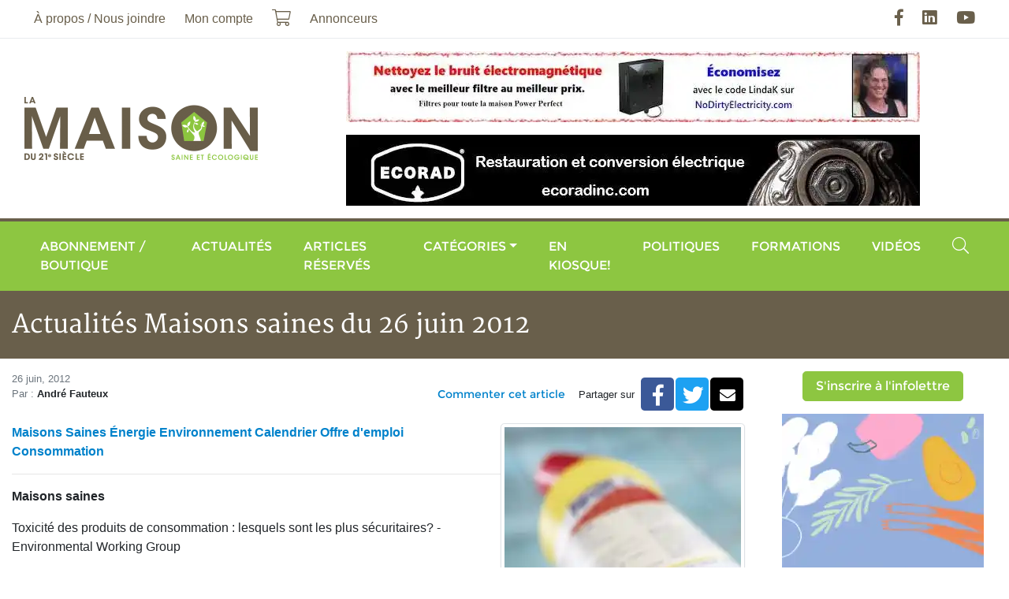

--- FILE ---
content_type: text/html; charset=UTF-8
request_url: https://maisonsaine.ca/article?id=27014
body_size: 10460
content:
<!DOCTYPE html><html lang="fr"><head><meta charset="utf-8" /><meta name="viewport" content="width=device-width, initial-scale=1, maximum-scale=1, user-scalable=0" /><meta name="apple-mobile-web-app-capable" content="yes" /><title>Actualit&eacute;s Maisons saines du 26 juin 2012 - La Maison du 21e si&egrave;cle - Le Magazine de la Maison Saine</title><meta name="description" content="nergie libre  un nouveau rchaud propre, conomique et sans gaz  effet de serre" /><meta name="keywords" content="" /><meta name="author" content="La Maison du 21e si&egrave;cle - Le Magazine de la Maison Saine" /><meta property="og:image" content="https://maisonsaine.ca/uploads/2018/07/CleaningProducts-1.jpg" /><meta property="og:type" content="website" /><meta property="og:url" content="https://maisonsaine.ca/article?id=27014" /><meta property="og:site_name" content="La Maison du 21e si&egrave;cle - Le Magazine de la Maison Saine" /><meta property="og:title" content="Actualit&eacute;s Maisons saines du 26 juin 2012 - La Maison du 21e si&egrave;cle - Le Magazine de la Maison Saine" /><meta property="og:description" content="nergie libre  un nouveau rchaud propre, conomique et sans gaz  effet de serre" /><link rel="apple-touch-icon" href="/assets/ico/icon-512x512.png" /><link rel="apple-touch-icon" sizes="152x152" href="/assets/ico/icon-152x152.png" /><link rel="apple-touch-icon" sizes="180x180" href="/assets/ico/icon-192x192.png" /><link rel="apple-touch-icon" sizes="167x167" href="/assets/ico/icon-192x192.png" /><link rel="icon" type="image/x-icon" href="/assets/ico/favicon.ico" /><link rel="manifest" href="/assets/ico/manifest.json" /><meta name="theme-color" content="#ffffff" /><link rel="stylesheet" href="/assets/css/main.css?v=9" media="print" onload="this.media='all'" /><script async defer src="https://www.googletagmanager.com/gtag/js?id=G-XV6KTMQK9W" data-ga-id="G-XV6KTMQK9W"></script><script async defer>// Google Tag Manager
/*(function(w,d,s,l,i){w[l]=w[l]||[];w[l].push({'gtm.start':
new Date().getTime(),event:'gtm.js'});var f=d.getElementsByTagName(s)[0],
j=d.createElement(s),dl=l!='dataLayer'?'&l='+l:'';j.async=true;j.src=
'https://www.googletagmanager.com/gtm.js?id='+i+dl;f.parentNode.insertBefore(j,f);
})(window,document,'script','dataLayer','GTM-5FHDL9S');*/</script></head><body class="page-id-16"><div id="fb-root"></div><script async defer crossorigin="anonymous" src="https://connect.facebook.net/fr_CA/sdk.js#xfbml=1&version=v12.0&appId=976573399951399&autoLogAppEvents=1" nonce="eR31NgKw"></script><div class="wrapper"><a class="sr-only" href="#menu" rel="nofollow">Aller au menu principal</a><a class="sr-only" href="#content" rel="nofollow">Aller au contenu principal</a><header><div class="navbar navbar-expand-lg"><div class="container"><nav class="navbar-collapse collapse"><ul class="navbar-nav"><li class="nav-item dropdown"><a href="#" class="nav-link dropdown-toggle" data-toggle="dropdown">&Agrave; propos / Nous joindre</a><ul class="dropdown-menu"><li class="nav-item dropdown"><a href="/a-propos" class="nav-link"><span>&Agrave; propos</span></a></li><li class="nav-item dropdown"><a href="/nous-joindre" class="nav-link"><span>Nous joindre</span></a></li><li class="nav-item dropdown"><a href="/ou-acheter-la-maison-du-21e-siecle" class="nav-link"><span>O&ugrave; acheter le magazine</span></a></li><li class="nav-item dropdown"><a href="/partenaires" class="nav-link"><span>Nos partenaires</span></a></li><li class="nav-item dropdown"><a href="/publicite" class="nav-link"><span>Publicit&eacute;</span></a></li><li class="nav-item dropdown"><a href="/annonceurs" class="nav-link"><span>Annonceurs</span></a></li><li class="nav-item dropdown"><a href="/auteurs" class="nav-link"><span>Auteurs</span></a></li></ul></li><li class="nav-item"><a href="/moncompte" class="nav-link">Mon compte</a></li><li class="nav-item"><a href="/boutique?action=cart" class="nav-link"><i class="fal fa-lg fa-shopping-cart" data-count="0"></i><span class="sr-only">Mon panier</span></a></li><li class="nav-item"><a href="/publicite" class="nav-link"><span>Annonceurs</span></a></li></ul><ul class="navbar-nav ml-auto"><li class="nav-item"><a href="https://facebook.com/maisonsaine" rel="external nofollow" class="nav-link"><i class="fab fa-lg fa-facebook-f"></i><span class="sr-only">Facebook</span></a></li><li class="nav-item"><a href="https://linkedin.com/in/andr%C3%A9-g-fauteux-77092975" rel="external nofollow" class="nav-link"><i class="fab fa-lg fa-linkedin"></i><span class="sr-only">LinkedIn</span></a></li><li class="nav-item"><a href="https://youtube.com/user/maison21e" rel="external nofollow" class="nav-link"><i class="fab fa-lg fa-youtube"></i><span class="sr-only">YouTube</span></a></li></ul></nav></div></div><div class="navbar d-none d-lg-flex"><div class="container"><a href="/" class="navbar-brand ml-2 mr-auto m-lg-0"><img loading="lazy" data-src="/assets/images/logo.png" alt="La Maison du 21e si&egrave;cle - Le Magazine de la Maison Saine" /></a><div class="row justify-content-end align-items-center banner mt-3"><div class="col-12 text-center mb-3"><a href="https://www.nodirtyelectricity.com/" rel="external nofollow"><img loading="lazy" data-src="/uploads/banner/no-de-1-large.jpg" alt="No dirty electricity" class="img-fluid" /></a></div><div class="col-12 text-center mb-3" data-seconds="12" data-index="1"><a href="https://ecoradinc.com/fr/" rel="external nofollow"><img loading="lazy" data-src="/uploads/banner/ecorad-large.jpg" alt="Ecorad" class="img-fluid" /></a></div></div></div></div><div class="navbar navbar-expand-lg"><div class="container"><button type="button" class="navbar-toggler" data-toggle="collapse" data-target="#navbar-menu" aria-controls="navbar-menu" aria-expanded="false" aria-label="Menu principal"><span class="navbar-toggler-icon"></span></button><a href="/" class="navbar-brand d-lg-none ml-2 mr-auto m-lg-0"><img loading="lazy" data-src="/assets/images/logo.png" alt="La Maison du 21e si&egrave;cle - Le Magazine de la Maison Saine" /></a><nav class="navbar-collapse collapse" id="navbar-menu" aria-label="Menu principal"><ul class="navbar-nav w-100"><li class="nav-item d-lg-none"><a href="/a-propos" class="nav-link"><span>&Agrave; propos</span></a></li><li class="nav-item"><a href="/boutique" class="nav-link"><span>Abonnement / Boutique</span></a></li><li class="nav-item"><a href="/actualites" class="nav-link"><span>Actualit&eacute;s</span></a></li><li class="nav-item"><a href="/articles-reserves" class="nav-link">Articles r&eacute;serv&eacute;s</a></li><li class="nav-item"><a href="/sante-et-securite" class="nav-link"><span>Cat&eacute;gories</span></a><ul class="dropdown-menu dropdown"><li class="nav-item dropdown"><a href="/architecture" class="nav-link"><span>Architecture</span></a></li><li class="nav-item dropdown"><a href="/english" class="nav-link"><span>Articles en anglais</span></a></li><li class="nav-item dropdown"><a href="/bioconstruction" class="nav-link"><span>Bioconstruction</span></a></li><li class="nav-item dropdown"><a href="/chauffage" class="nav-link"><span>Chauffage</span></a></li><li class="nav-item dropdown"><a href="/consommation" class="nav-link"><span>Consommation</span></a></li><li class="nav-item dropdown"><a href="/construction-verte" class="nav-link"><span>Construction verte</span></a></li><li class="nav-item dropdown"><a href="/developpement-personnel" class="nav-link"><span>D&eacute;veloppement personnel</span></a></li><li class="nav-item dropdown"><a href="/eau-et-environnement" class="nav-link"><span>Eau et environnement</span></a></li><li class="nav-item dropdown"><a href="/electrosmog" class="nav-link"><span>Électrosmog</span></a></li><li class="nav-item dropdown"><a href="/energies" class="nav-link"><span>Énergie</span></a></li><li class="nav-item dropdown"><a href="/enveloppe-du-batiment" class="nav-link"><span>Enveloppe du bâtiment</span></a></li><li class="nav-item dropdown"><a href="/hypersensibilite" class="nav-link"><span>Hypersensibilités environnementales</span></a></li><li class="nav-item dropdown"><a href="/lectures" class="nav-link"><span>Lectures</span></a></li><li class="nav-item dropdown"><a href="/sante-et-securite" class="nav-link"><span>Maisons saines</span></a></li><li class="nav-item dropdown"><a href="/manger-sante" class="nav-link"><span>Manger Santé</span></a></li><li class="nav-item dropdown"><a href="/paysages-ecolo" class="nav-link"><span>Paysages &eacute;colo</span></a></li><li class="nav-item dropdown"><a href="/renovation" class="nav-link"><span>Rénovation</span></a></li></ul></li><li class="nav-item nav-item-1"><a href="/enkiosque" class="nav-link"><span>En kiosque!</span></a></li><li class="nav-item nav-item-2"><a href="/politiques" class="nav-link"><span>Politiques</span></a></li><li class="nav-item"><a href="/formations" class="nav-link"><span>Formations</span></a></li><li class="nav-item"><a href="/zone-video" class="nav-link"><span>Vid&eacute;os</span></a></li><li class="nav-item d-lg-none"><a href="/moncompte" class="nav-link"><span>Mon compte</span></a></li><li class="nav-item d-lg-none"><a href="/boutique?action=cart" class="nav-link"><i class="fal fa-lg fa-shopping-cart d-none d-lg-block" data-count="0"></i> <span class="d-lg-none">Mon panier</span></a></li><li class="nav-item ml-lg-auto"><a href="#input-search" class="nav-link" data-toggle="collapse" data-target=".navbar-search"><i class="fal fa-lg fa-search d-none d-lg-inline-block"></i><span class="d-lg-none">Rechercher</span></a></li></ul><div class="navbar-search collapse"><form name="form-search" action="/recherche" method="get"><label for="search" class="sr-only">Rechercher</label><div class="input-group"><input type="text" id="input-search" name="search" class="form-control" placeholder="Rechercher" /><span class="input-group-append"><button type="submit" class="btn btn-primary"><i class="fa fa-search"></i><span class="sr-only">Rechercher</span></button></span><span class="search-close" data-toggle="collapse" data-target=".navbar-search"></span></div></form></div></nav></div></div></header><div class="bg-secondary py-4"><div class="container"><div class="h1 text-white m-0">Actualit&eacute;s Maisons saines du 26 juin 2012</div></div></div><main class="container"><div class="row"><section id="content" class="col-lg-9 mt-3"><ol vocab="https://schema.org/" typeof="BreadcrumbList" class="breadcrumb"><li property="itemListElement" typeof="ListItem" class="breadcrumb-item"><a href="/index" property="item" typeof="WebPage"><span property="name">Accueil</span></a><meta property="position" content="1" /></li><li property="itemListElement" typeof="ListItem" class="breadcrumb-item"><a href="/article" property="item" typeof="WebPage"><span property="name">Articles</span></a><meta property="position" content="2" /></li><li property="itemListElement" typeof="ListItem" class="breadcrumb-item"><a href="/article?cat=19" property="item" typeof="WebPage"><span property="name">Actualités</span></a><meta property="position" content="3" /></li><li property="itemListElement" typeof="ListItem" class="breadcrumb-item active"><a href="/article?id=27014" property="item" typeof="WebPage"><span property="name">Actualit&eacute;s Maisons saines du 26 juin 2012</span></a><meta property="position" content="4" /></li></ol><article vocab="https://schema.org/" typeof="NewsArticle" class="article"><h1 property="headline">Actualit&eacute;s Maisons saines du 26 juin 2012</h1><div class="row"><div class="col-sm"><div class="text-muted small" property="datePublished">26 juin, 2012</div><div class="text-muted small">Par : <strong class="text-body">Andr&eacute; Fauteux</strong></div></div><div class="col-sm text-right"><div></div><div class="d-flex align-items-center justify-content-end mt-2"><a href="#fb-comments" class="btn btn-link btn-sm">Commenter cet article</a><span class="small mr-2">Partager sur</span> <div class="btn-share" role="group"><a href="https://facebook.com/sharer.php?u=https%3A%2F%2Fmaisonsaine.ca%2Farticle%3Fid%3D27014" data-href="https://maisonsaine.ca/article?id=27014" title="Partager" class="btn btn-facebook"><i class="fab fa-lg fa-facebook-f"></i><span class="sr-only">Facebook</span></a><a href="https://twitter.com/intent/tweet?url=https%3A%2F%2Fmaisonsaine.ca%2Farticle%3Fid%3D27014" data-href="https://maisonsaine.ca/article?id=27014" title="Partager" class="btn btn-twitter"><i class="fab fa-lg fa-twitter"></i><span class="sr-only">Twitter</span></a><a href="mailto:?subject=Articles%20-%20La%20Maison%20du%2021e%20si%C3%A8cle%20-%20Le%20Magazine%20de%20la%20Maison%20Saine&amp;body=%0Ahttps%3A%2F%2Fmaisonsaine.ca%2Farticle%3Fid%3D27014" data-href="https://maisonsaine.ca/article?id=27014" title="Partager" class="btn btn-envelope"><i class="fa fa-envelope"></i><span class="sr-only">Courriel</span></a></div></div></div></div><div class="row"><div class="col mt-3"><div property="articleBody" class="articleBody"><figure class="figure img-fluid img-thumbnail float-right"><img loading="lazy" data-src="/uploads/2012/06/CleaningProducts-300x300.jpg" class="figure-img img-fluid" alt=" emagazine.com" /><figcaption class="figure-caption text-center"> emagazine.com</figcaption></figure><p><strong><a href="#msaines">Maisons Saines</a></strong> <strong><a href="#energie">Énergie</a></strong> <strong><a href="#environnement"> Environnement</a></strong> <strong><a href="#calendrier">Calendrier</a></strong> <strong><a href="#offre"> Offre d'emploi</a></strong> <strong><a href="#consommation">Consommation</a></strong></p><hr /><p><span id="msaines"><strong>Maisons saines</strong></span></p><p>Toxicité des produits de consommation : lesquels sont les plus sécuritaires? - Environmental Working Group</p><p>Listes des <a href="http://www.ewg.org/foodnews/">fruits et légumes</a> contenant le plus de pesticides, des <a href="http://www.ewg.org/cellphone-radiation">cellulaires</a> les moins émissifs, des marques de <a href="http://www.ewg.org/release/ewg-cleaners-hall-shame-reveals-hidden-hazards">produits nettoyants</a> à éviter, des <a href="cosmétiques">cosmétiques</a> recommandés, des meilleures et pires <a href="http://breakingnews.ewg.org/2012sunscreen/">crèmes solaires</a>, etc.</p><p><a href="http://www.baltimoresun.com/health/bs-gr-cdc-lead-20120516,0,2242859.story">Les États-Unis réduisent de moitié leur seuil d'empoisonnement au plomb</a> (six fois plus d'enfants qu'auparavant sont concernés) - Baltimore Sun Le Canada traine la patte dans ce domaine. Conseils pour le rénovateurs : <a href="www.first6years.org">www.first6years.org</a> et guide de la SCHL Le plomb dans votre maison</p><p>France: <a href="http://www.developpement-durable.gouv.fr/Une-nouvelle-etiquette-dans-les.html">Une étiquette pour l'air intérieur</a></p><p><a href="http://www.buildinggreen.com/auth/article.cfm/2012/2/28/Phthalate-Free-Vinyl-Flooring-One-Step-Closer-to-Mainstream/">Un plancher de vinyle sans phtalates</a> - BuildingGreen</p><p><a href="http://www.magdahavas.com/womens-college-hospital-diagnoses-patients-with-electromagnetic-hypersensitivity/">Un hôpital torontois le premier à reconnaître l'électrosensibilité</a> <br /> <a href="http://alex2.sunnybrook.ca/mediasite/Viewer/?peid=8846f6b7c5e24312b1763e84c0e2f30b">Comment assainir sa maison du point de vue électromagnétique <br /> </a><a href="http://prd34.blogspot.ca/2012/06/investigation-of-spinal-cord-as-natural.html">La moëlle épinière, antenne réceptrice des champs électromagnétiques </a></p><p><a href="http://articles.mercola.com/sites/articles/archive/2012/06/16/emf-safety-tips.aspx?e_cid=20120616_DNL_art_1">C'est le signal erratique d'un cellulaire, et non sa puissance, qui nuit à la réparation de l'ADN</a> - Dr Joseph Mercola</p><p><a href="http://batirsain.org/?presentation.html">Bâtir sain</a>, site français pour une construction humaine et écologique</p><p><a href="www.madamechassetaches.com">Vinaigre, bicarbonate, club soda et autres secrets de Madame Chasse-Taches</a></p><p><a href="www.slowhomestudio.com">Slow design : votre maison va-t-elle trop vite pour l'environnement?</a> - Slow Home Studio </p><p><span id="energie"><strong>Énergie</strong></span> <br /> <a href="http://www.ecohabitation.com/actualite/Nouveau-Code-pourcentage-portes-fenetres-pourrait-atteindre-30">Le nouveau Code de construction n'entreraît en vigueur qu'en janvier et pourrait permettre 30 % de portes et fenêtres plutôt que 20 %</a> - Ecohabitation <br /> <a href="http://www.ecohabitation.com/actualite/Nouveau-Code-construction-etancheite-maisons-neuves-ne-sera-sans-doute-pas-testee">Nouveau Code : l'étanchéité des maisons ne sera pas testée</a> - Écohabitation <br /> <a href="http://www.ecohabitation.com/actualite/Comprendre-geothermie">Comprendre la géothermie</a> - Écohabitation <br /> <a href="/uploads/2012/06/IMB_vol27no4_mai2012.pdf">Excellent dossier technique sur le puits canadien</a> - CMMTQ <br /> <a href="http://www.greenbuildingadvisor.com/blogs/dept/musings/joe-lstiburek-discusses-basement-insulation-and-vapor-retarders?utm_source=email&amp;utm_medium=eletter&amp;utm_content=20120620-cost-effective-wall-system&amp;utm_campaign=green-building-advisor-eletter">L'expert Joe Lstiburek sur l'isolation des sous-sols et la frime des peintures pare-vapeur</a> - Green Building Advisor <br /> <a href="http://www.greenbuildingadvisor.com/blogs/dept/building-science/lstiburek-s-rules-venting-roofs?utm_source=email&amp;utm_medium=eletter&amp;utm_content=20120620-cost-effective-wall-system&amp;utm_campaign=green-building-advisor-eletter">Lstiburek sur la ventilation des toits</a> - Green Building Advisor <br /> <a href="http://us1.campaign-archive2.com/?u=a93edd5ab8a84d4ca4ee9d1a1&amp;id=076c89e251">L'avenir brillant des panneaux photovoltaïques</a> - GreenSpec <br /> <a href="http://us1.campaign-archive2.com/?u=a93edd5ab8a84d4ca4ee9d1a1&amp;id=22cdd85e91">Les limites des maisons passives</a> - GreenSpec <br /> <a href="http://us1.campaign-archive1.com/?u=a93edd5ab8a84d4ca4ee9d1a1&amp;id=62961f573e">Les fenêtres, la plus haute technologie résidentielle</a> - BuildingGreen <br /> <a href="http://eepurl.com/eScBY">Quand ne pas remplacer vos vieilles fenêtres</a> - GreenSpec <br /> <a href="http://e.greenbuildingadvisor.com/a/hBPoaBUB7W8pUB8ivvRDI8c8u.B7W8pUYR/gba1a-o">La trappe d'accès au grenier</a> - Green Building Advisor <br /> <a href="http://greenspec.buildinggreen.com/blogs/how-choose-sealant-works?utm_source=BuildingGreen.com+Mailing+List&amp;utm_campaign=cbfa70bc08-GSI_46_BGS_6_2012&amp;utm_medium=email&amp;mc_cid=cbfa70bc08&amp;mc_eid=2064341537">Comment choisir le bon scellant</a> - GreenSpec <br /> <a href="http://evworld.com/news.cfm?newsid=28088">Toyota lancera un système d'énergie de secours domestique utilisant l'électricité d'un véhicule</a> - EV World <br /> <a href="http://www.guideperrier.com/article1325/Subvention-Geothermie-Hydro-Quebec-augmente-son-aide-financiere">Géothermie: augmentation de l'aide financière d'Hydro-Québec</a> - Guide PerrierMaisons saines <br /> France : <a href="http://www.terrevivante.org/366-actulites-de-l-habitat.htm">Bientôt une école primaire isolée aux ballots de paille</a> <br /> <a href="http://us1.campaign-archive1.com/?u=a93edd5ab8a84d4ca4ee9d1a1&amp;id=905521c4a4">La toxicité de l'acide borique</a> - GreenSpec</p><div id="environnement"><strong>Environnement</strong> <br /> <a href="www.eautarcie.org">www.eautarcie.org</a>: site d'information québécois basé sur les travaux de Joseph Országh et traitant d’assainissement écologique, de récupération d’eau de pluie, du traitement des eaux grises et des toilettes sèches.<br /> <a href="http://www.ecohabitation.com/actualite/prix-notre-partenaire-Archibio-concours-Genie-Economie-Sociale">Un prix Génie du développement durable pour Archibio</a><a href="/uploads/2012/06/114_338677_58452_201206201526xxx.pdf">Analyse de la rentabilité des bâtiments écologiques</a><a href="http://www.securitepublique.gouv.qc.ca/securite-civile/securite-civile-quebec/activites-evenements/semaine-securite-civile.html"> - Conseil du bâtiment durable du Canada</a><a href="http://www.securitepublique.gouv.qc.ca/securite-civile/securite-civile-quebec/activites-evenements/semaine-securite-civile.html">La nature ne pardonne pas : êtes-vous prêt pour affronter efficacement des situations d'urgence naturelle?</a> - Ministère de la Sécurité publique<br /> <a href="http://www.ledevoir.com/environnement/actualites-sur-l-environnement/351379/le-silence-des-oiseaux?utm_source=infolettre-2012-06-01&amp;utm_medium=email&amp;utm_campaign=infolettre-quotidienne">Le silence des oiseaux </a>: le déclin de la biodiversité terrestre ne pourra être enrayé que si on commence à assigner une valeur économique à ce patrimoine naturel. - Le Devoir<br /> <a href="http://www.mymodernmet.com/profiles/blogs/naha-harbor-diner">Un restaurant dans un (faux) arbre</a></div><div> </div><div><span id="calendrier"><strong>Calendrier</strong></span></div><div>25 juin au 27 juillet, à Montréal <br /> <a href="http://www.crapaud.uqam.ca/?page_id=2178"> Camp de jour en agriculture urbaine pour les 7 à 12 ans </a><a href="www.crapaud.uqam.ca "> www.crapaud.uqam.ca <br /> </a>- 438 994-8162</div><div> </div><div>30 juin et 1er juillet, à Montcalm (Laurentides) <br /> <a href="http://www.terravie.org/index.php?Page=paille"> Murs en ballots de paille</a> <a href="www.terravie.org"> www.terravie.org</a> <br /> - 450 227-5416</div><div> </div><div>7 juillet, à Montréal <br /> <a href="/uploads/2012/06/Clinique-solaire-111.pdf"> L'ABC du design solaire passif avec des fenêtres super-isolantes<br /> </a> <a href="www.esq.qc.ca"> www.esq.qc.ca</a> - 514 392-0095 7-8 juillet, à Montcalm <a href="http://www.terravie.org/index.php?Page=animations"> Se nourrir de la nature</a> <a href="www.terravie.org"> www.terravie.org</a> - 450 227-5416</div><div> </div><div>8 juillet, à Saint-Damien (Lanaudière) <br /> <a href="http://ecohabitation.com/formations/cours/Atelier-Visite-Maison-autonome-Site-visite-jardins-Ecoumene-0"> La maison autonome</a> <a href="www.ecohabitation.com/formations"> www.ecohabitation.com/formations</a> <br /> - 514 985-0004</div><div> </div><div>14 juillet, à Montréal <br /> <a href="http://www.ecohabitation.com/formations/cours/Construction-ecologique-autoconstruction-maisons-neuves-12"> Construction écologique</a> <a href="www.ecohabitation.com/formations"> www.ecohabitation.com/formations</a> <br /> - 514 985-0004</div><div> </div><div>30 juillet au 11 août, à Chertsey (Lanaudière) <br /> <a href="http://terrabatir.ca/activites/"> Cours de design en permaculture </a><a href="http://terrabatir.ca/activites/">http://terrabatir.ca/activites/</a><a href="http://terrabatir.ca/activites/"> </a></div><div> </div><div>4-5 août, à Montcalm <br /> <a href="http://www.terravie.org/index.php?Page=animations"> Briques de terre crue </a><a href="www.terravie.org"> www.terravie.org</a> <br /> - 450 227-5416</div><div> </div><div>11-12 août, à Montcalm <br /> <a href="http://www.terravie.org/index.php?Page=animations"> Découverte des plantes médicinales laurentiennes</a> <br /> <a href="www.terravie.org"> www.terravie.org</a> - 450 227-5416</div><div> </div><div>13 au 17 août, à Chertsey <br /> <a href="http://terrabatir.ca/activites/">Introduction à l’éco-construction dans une approche permaculturelle</a> <br /> <a href="http://terrabatir.ca/activites/"> http://terrabatir.ca/activites/</a></div><div> </div><div>18 août, à Montréal <br /> <a href="/uploads/2012/06/Clinique-solaire-112.pdf"> L'ABC d'un système hybride (photovoltaïque/génératrice) <br /> </a> <a href="www.esq.qc.ca"> www.esq.qc.ca</a> - 514 392-0095</div><div> </div><div>18-19 août, à Montcalm <br /> <a href="http://www.terravie.org/index.php?Page=animations"> Construire et rénover en chanvre</a> <a href="www.terravie.org"> www.terravie.org</a> <br /> - 450 227-5416</div><div> </div><div>26 août, à Saint-Damien (Lanaudière) <br /> <a href="http://www.ecohabitation.com/formations/cours/Atelier-Visite-Maison-autonome-Site-visite-jardins-Ecoumene-1"> La maison autonome</a> <br /> <a href="www.ecohabitation.com/formations"> www.ecohabitation.com/formations</a> - 514 985-0004 &amp;nbsp;</div><div> </div><div><span id="offre"><strong>Offre d'emploi</strong></span> <br /> Technicien en aménagement éco-touristique d'une aire protégée (9 semaines à 9,90 $ l'heure): <a href="terravie.org"> www.erravie.org</a> - 450 227-5416 </div><div> </div><div><span id="consommation"><strong>Consommation</strong></span> <br /> Liquidation de la peinture écologique AFM Safecoat (bien tolérée par les hypersensibles) CBR Products la vend à moitié prix et cessera de la distribuer à cause de la faible demande <br /> Contact : Claude Joyal 1 877 311-5338 <br /> <a href="www.cbrproducts.com">www.cbrproducts.com</a> claude@cbrproducts.com</div><div> </div><div>Fournisseur québécois de la peinture non toxique Mythic, conçue pour le Pentagone américain <a href="www.citypaints.ca"> www.citypaints.ca</a> 514 288-8009</div><div> </div><div>Donnez ou recevez gratuitement des vivaces via ce nouveau site:</div><div><a href="http://plantcatching.com/fr/seed"> http://plantcatching.com/fr/seed</a></div><div> </div><div>Donnez ou obtenez gratuitement une foule de produits : <br /> <a href="http://www.freecycle.org/group/CA/Quebec"> http://www.freecycle.org/group/CA/Quebec</a></div><div> </div><div><a href="http://prom-e-theus.com/">Neostove</a>, un nouveau réchaud aux brindilles, branches ou granules : propre, économique et sans gaz à effet de serre</div><div>Promu par la <a href="http://laciel.org/">Coopérative entre individus pour l'énergie libre (CIEL)</a> et le mouvement <a href="http://hydro-genial.com/">Hydro-Génial </a></div><div> </div><div>Liants et calfeutrants québécois certifiés ÉcoLogo car à faibles émissions volatiles : <br /> <a href="www.dutab.com">www.dutab.com</a></div><div> </div><div>Bactéries, virus et moisissures : assainir l'air par les huiles essentielles : <a href="www.tchienergie.com">www.tchienergie.com</a></div><div> </div><div><a href="www.guideperrier.com/article3365/Bois-Corruven-une-revolution-pour-les-produits-forestiers-au-Quebec  ">Légers et stables, la révolution des panneaux Bois Corruven </a></div><div> </div><div><a href="www.guideperrier.com/article3949/Climatisation-et-Chauffage-la-thermopompe-air-air-la-plus-efficace-sur-le-marche">Conseils d’Yves Perrier sur l’achat d’une thermopompe (à la fin de ce texte)</a></div><div> </div><div><a href="www.guideperrier.com//article1247/Un-chauffe-eau-solaire-economique-pour-les-piscines">Un chauffe-eau solaire économique pour les piscines</a> <br /> <a href="http://techno-solis.com/canada/french/index.html"> Techno-Solis </a>est le fabricant québécois le plus ancien</div><div> </div><div><a href="www.guideperrier.com//article1264/Traitement-d-eau-Spas-et-piscines">Traitement écologique de l’eau de spa ou piscine</a> &amp;nbsp;</div></div><div class="mt-3"></div></div></div><p><a href="/article" class="btn btn-primary"><i class="fal fa-long-arrow-left"></i> Retour aux articles</a></p><div class="row bg-light pb-3 mb-3"><div class="col-md-4"><div class="container-image mb-3"><img loading="lazy" data-src="/uploads/article_author/afauteux-1-thumb.jpg" alt="Andr&eacute; Fauteux" class="img-fluid" property="image" /></div></div><div class="col border-top"><h2 class="h3 mt-3">Andr&eacute; Fauteux</h2>Journaliste de profession, Andr&eacute; Fauteux fut reporter au quotidien The Montreal Gazette (1988), puis &agrave; l&#039;hebdo Habitabec (1989-1994) o&ugrave; il s&rsquo;est sp&eacute;cialis&eacute; en maisons saines et &eacute;cologiques. En 1994, il fondait La Maison du 21e si&egrave;cle, premier magazine canadien en la mati&egrave;re, dont il est toujours l&#039;&eacute;diteur et le r&eacute;dacteur en chef. Il a &eacute;galement &eacute;t&eacute; collaborateur au quotidien La Presse et au magazine Guide Ressources pendant 15 ans, entre autres m&eacute;dias. Il est aussi un conseiller, formateur et conf&eacute;rencier recherch&eacute; pour tout ce qui touche &agrave; l&#039;habitat sain et durable.</div></div></article><div id="fb-comments" class="fb-comments" data-href="https://maisonsaine.ca/article?id=27014" data-width="100%" data-numposts="5"></div><style>.fb-comments iframe{ width: 100% !important; }</style></section><aside class="col-lg-3 mt-3"><div class="text-center mb-3"><a href="/inscription-listes-envoi" class="btn btn-primary">S'inscrire à l'infolettre</a></div><div class="row banner"><div class="col-12 text-center mb-3" data-seconds="12" data-index="1"><a href="https://expomangersante.com/" rel="external nofollow"><img loading="lazy" data-src="/uploads/banner/ems2026-160x600-large.png" alt="Expo Manger Sant&eacute; 2026" class="img-fluid" /></a></div><div class="col-12 d-none text-center mb-3" data-seconds="12" data-index="2"><a href="https://tproqc.ticketpro.ca/fr/pages/1651843144?aff=apchq" rel="external nofollow"><img loading="lazy" data-src="/uploads/banner/320x320-fr-large.png" alt="District Habitat 2026" class="img-fluid" /></a></div></div><iframe name="f3c79f1a29f09f4" loading="lazy" data-testid="fb:like_box Facebook Social Plugin" title="fb:like_box Facebook Social Plugin" allowtransparency="true" allowfullscreen="true" scrolling="no" allow="encrypted-media" style="border: medium none; visibility: visible; width: 300px; height: 395px;" data-src="https://www.facebook.com/v2.0/plugins/like_box.php?app_id=&amp;channel=https%3A%2F%2Fstaticxx.facebook.com%2Fx%2Fconnect%2Fxd_arbiter%2F%3Fversion%3D46%23cb%3Df3250333c83389%26domain%3Dmaisonsaine.ca%26origin%3Dhttps%253A%252F%252Fmaisonsaine.ca%252Ff1a924dc8bcaa92%26relation%3Dparent.parent&amp;color_scheme=light&amp;container_width=320&amp;header=true&amp;href=https%3A%2F%2Fwww.facebook.com%2Fmaisonsaine&amp;locale=fr_FR&amp;sdk=joey&amp;show_border=false&amp;show_faces=false&amp;stream=true" class="" width="1000px" height="1000px" frameborder="0"></iframe>        <script async defer>var _wsc = document.createElement('script');
_wsc.src = "//tools.prnewswire.com/fr-ca/live/9509/widget.js";
document.getElementsByTagName('Head')[0].appendChild(_wsc);
        </script>        <div id="w9509_widget" class="w-100 mt-5"></div>        </aside></div></main><footer><div class="container"><div class="row"><div class="col-md-6 col-lg-3"><div class="h3 text-secondary my-3">Pour nous joindre</div><div class="d-flex align-items-center mb-2"><i class="fa fa-phone text-primary"></i><a href="tel:4507450609" class="text-dark ml-3">450 745-0609</a></div><div class="d-flex align-items-center mb-4"><i class="fa fa-envelope text-primary"></i><a href="mailto:abonnement@maisonsaine.ca" class="text-dark ml-3">abonnement@maisonsaine.ca</a></div><p>&Eacute;ditions du 21e si&egrave;cle Inc.<br />2955, rue du Domaine-du-lac-Lucerne<br />Ste-Ad&egrave;le, Qc Canada J8B 3K9</p></div><div class="col-md-6 col-lg-3"><div class="h3 text-secondary my-3">Inscription &agrave; l'infolettre</div><p>Soyez inform&eacute; !</p><p>Inscrivez-vous &agrave; notre <strong>Bulletin Maison Saine</strong> afin de recevoir les nouveaux articles selon la fr&eacute;quence de votre choix : <em>quotidien, hebdomadaire ou mensuel</em>.</p><div class="text-center"><a href="/inscription-listes-envoi" class="btn btn-primary">S'inscrire &agrave; l'infolettre</a></div></div><div class="col-md-6 col-lg-3"><div class="h3 text-secondary my-3">Partenaires</div><a href="http://www.pch.gc.ca/" rel="external nofollow" class="d-block text-center mb-2"><img loading="lazy" data-src="/uploads/pub/patrimoine_canada.gif" class="img-fluid bg-white border border-secondary"></a><a href="https://foireecosphere.org/" rel="external nofollow" class="d-block text-center mb-2"><img loading="lazy" data-src="/uploads/2020/08/ecosphere-2021.png" class="img-fluid bg-white border border-secondary"></a><a href="https://lespagesvertes.ca/" rel="external nofollow" class="d-block text-center mb-2"><img loading="lazy" data-src="/uploads/2020/08/lespagesvertes-2020-276.png" alt="Moteur de recherche éco-responsable" class="img-fluid bg-white border border-secondary"></a></div><div class="col-md-6 col-lg-3"><div class="h3 text-secondary my-3">Liens utiles</div><ul class="nav flex-column"><li class="nav-item"><a href="/a-propos" class="nav-link">&Agrave; propos</a></li><li class="nav-item"><a href="/english" class="nav-link">Articles en anglais</a></li><li class="nav-item"><a href="/maryse-de-palma" class="nav-link">Maryse De Palma</a></li><li class="nav-item"><a href="/developpement-personnel" class="nav-link">D&eacute;veloppement personnel</a></li><li class="nav-item"><a href="/publicite" class="nav-link">Publicit&eacute;</a></li><li class="nav-item"><a href="/partenaires" class="nav-link">Partenaires</a></li><li class="nav-item"><a href="/annonceurs" class="nav-link">Annonceurs</a></li><li class="nav-item mt-4"><a href="/plan-de-site" class="nav-link">Plan de site</a></li><li class="nav-item"><a href="/termes-et-conditions" class="nav-link">Termes et conditions</a></li><li class="nav-item"><a href="/politique-de-confidentialite" class="nav-link">Politique de confidentialit&eacute;</a></li></ul><ul class="nav nav-social justify-content-end mt-3"><li class="nav-item"><a href="https://facebook.com/maisonsaine" rel="external nofollow" class="nav-link"><i class="fab fa-lg fa-facebook-f"></i><span class="sr-only">Facebook</span></a></li><li class="nav-item"><a href="https://linkedin.com/in/andr%C3%A9-g-fauteux-77092975" rel="external nofollow" class="nav-link"><i class="fab fa-lg fa-linkedin"></i><span class="sr-only">LinkedIn</span></a></li><li class="nav-item"><a href="https://youtube.com/user/maison21e" rel="external nofollow" class="nav-link"><i class="fab fa-lg fa-youtube"></i><span class="sr-only">YouTube</span></a></li></ul></div></div></div><div class="wrapper"><div class="container"><div class="row"><div class="col-md-6 d-flex align-items-center"><div>&copy; La Maison du 21e si&egrave;cle - Le Magazine de la Maison Saine 2026. Tous droits r&eacute;serv&eacute;s.</div></div><div class="col-md-6"><div class="my-3 text-right logo-creator"><a href="http://jpbessette.com" title="JP Bessette, D&eacute;veloppement d'applications web, logicielles et mobiles sur mesure" rel="external nofollow">R&eacute;alis&eacute; par</a></div></div></div></div></div></footer></div><script async defer data-main="/assets/js/main" data-module="" src="/assets/js/lib/require.js" defer></script><script async defer type="text/javascript">window.omnisend = window.omnisend || [];
omnisend.push(["accountID", "6081e49c8a48f70785839750"]);
omnisend.push(["track", "$pageViewed"]);
!function(){var e=document.createElement("script");e.type="text/javascript",e.async=!0,e.src="https://omnisnippet1.com/inshop/launcher-v2.js";var t=document.getElementsByTagName("script")[0];t.parentNode.insertBefore(e,t)}();</script></body></html>